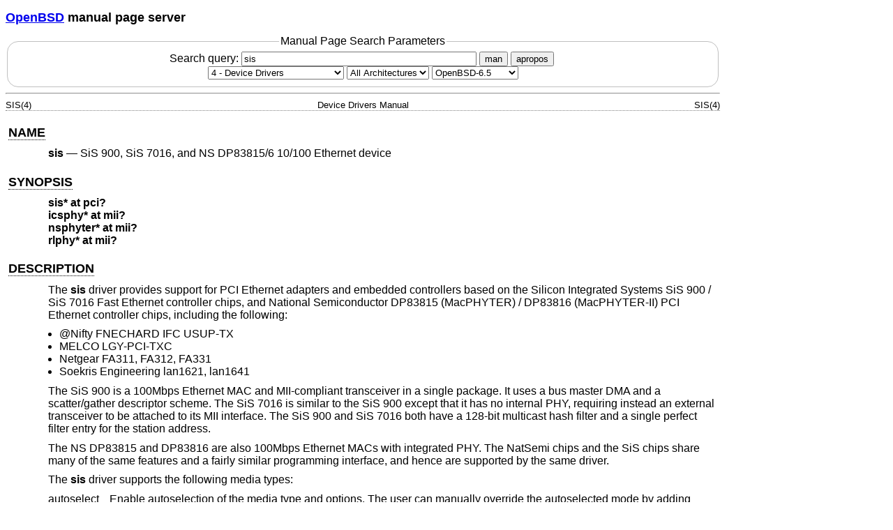

--- FILE ---
content_type: text/html; charset=utf-8
request_url: https://man.openbsd.org/OpenBSD-6.5/sis.4
body_size: 11969
content:
<!DOCTYPE html>
<html>
<head>
  <meta charset="UTF-8"/>
  <meta name="viewport" content="width=device-width, initial-scale=1.0">
  <link rel="stylesheet" href="/mandoc.css" type="text/css" media="all">
  <title>sis(4) - OpenBSD manual pages</title>
</head>
<body>
<header>
<section>
<h1><a href="https://www.openbsd.org/">OpenBSD</a> manual page server</h1>
</section>
<form role="search" action="/" method="get" autocomplete="off" autocapitalize="none">
  <fieldset>
    <legend>Manual Page Search Parameters</legend>
    <label>Search query:
      <input type="search" name="query" value="sis" size="40">
    </label>
    <button type="submit" name="apropos" value="0">man</button>
    <button type="submit" name="apropos" value="1">apropos</button>
    <br/>
    <select name="sec" aria-label="Manual section">
      <option value="0">All Sections</option>
      <option value="1">1 - General Commands</option>
      <option value="2">2 - System Calls</option>
      <option value="3">3 - Library Functions</option>
      <option value="3p">3p - Perl Library</option>
      <option value="4" selected="selected">4 - Device Drivers</option>
      <option value="5">5 - File Formats</option>
      <option value="6">6 - Games</option>
      <option value="7">7 - Miscellaneous Information</option>
      <option value="8">8 - System Manager's Manual</option>
      <option value="9">9 - Kernel Developer's Manual</option>
    </select>
    <select name="arch" aria-label="CPU architecture">
      <option value="default" selected="selected">All Architectures</option>
      <option>amd64</option>
      <option>alpha</option>
      <option>armv7</option>
      <option>arm64</option>
      <option>hppa</option>
      <option>i386</option>
      <option>landisk</option>
      <option>loongson</option>
      <option>luna88k</option>
      <option>macppc</option>
      <option>mips64</option>
      <option>octeon</option>
      <option>powerpc64</option>
      <option>riscv64</option>
      <option>sparc64</option>
      <option>amiga</option>
      <option>arc</option>
      <option>armish</option>
      <option>arm32</option>
      <option>atari</option>
      <option>aviion</option>
      <option>beagle</option>
      <option>cats</option>
      <option>hppa64</option>
      <option>hp300</option>
      <option>ia64</option>
      <option>mac68k</option>
      <option>mvme68k</option>
      <option>mvme88k</option>
      <option>mvmeppc</option>
      <option>palm</option>
      <option>pc532</option>
      <option>pegasos</option>
      <option>pmax</option>
      <option>powerpc</option>
      <option>sgi</option>
      <option>socppc</option>
      <option>solbourne</option>
      <option>sparc</option>
      <option>sun3</option>
      <option>vax</option>
      <option>wgrisc</option>
      <option>x68k</option>
      <option>zaurus</option>
    </select>
    <select name="manpath" aria-label="Manual path">
      <option>OpenBSD-current</option>
      <option>OpenBSD-7.8</option>
      <option>OpenBSD-7.7</option>
      <option>OpenBSD-7.6</option>
      <option>OpenBSD-7.5</option>
      <option>OpenBSD-7.4</option>
      <option>OpenBSD-7.3</option>
      <option>OpenBSD-7.2</option>
      <option>OpenBSD-7.1</option>
      <option>OpenBSD-7.0</option>
      <option>OpenBSD-6.9</option>
      <option>OpenBSD-6.8</option>
      <option>OpenBSD-6.7</option>
      <option>OpenBSD-6.6</option>
      <option selected="selected">OpenBSD-6.5</option>
      <option>OpenBSD-6.4</option>
      <option>OpenBSD-6.3</option>
      <option>OpenBSD-6.2</option>
      <option>OpenBSD-6.1</option>
      <option>OpenBSD-6.0</option>
      <option>OpenBSD-5.9</option>
      <option>OpenBSD-5.8</option>
      <option>OpenBSD-5.7</option>
      <option>OpenBSD-5.6</option>
      <option>OpenBSD-5.5</option>
      <option>OpenBSD-5.4</option>
      <option>OpenBSD-5.3</option>
      <option>OpenBSD-5.2</option>
      <option>OpenBSD-5.1</option>
      <option>OpenBSD-5.0</option>
      <option>OpenBSD-4.9</option>
      <option>OpenBSD-4.8</option>
      <option>OpenBSD-4.7</option>
      <option>OpenBSD-4.6</option>
      <option>OpenBSD-4.5</option>
      <option>OpenBSD-4.4</option>
      <option>OpenBSD-4.3</option>
      <option>OpenBSD-4.2</option>
      <option>OpenBSD-4.1</option>
      <option>OpenBSD-4.0</option>
      <option>OpenBSD-3.9</option>
      <option>OpenBSD-3.8</option>
      <option>OpenBSD-3.7</option>
      <option>OpenBSD-3.6</option>
      <option>OpenBSD-3.5</option>
      <option>OpenBSD-3.4</option>
      <option>OpenBSD-3.3</option>
      <option>OpenBSD-3.2</option>
      <option>OpenBSD-3.1</option>
      <option>OpenBSD-3.0</option>
      <option>OpenBSD-2.9</option>
      <option>OpenBSD-2.8</option>
      <option>OpenBSD-2.7</option>
      <option>OpenBSD-2.6</option>
      <option>OpenBSD-2.5</option>
      <option>OpenBSD-2.4</option>
      <option>OpenBSD-2.3</option>
      <option>OpenBSD-2.2</option>
    </select>
  </fieldset>
</form>
</header>
<hr>
<div class="head" role="doc-pageheader" aria-label="Manual header
  line"><span class="head-ltitle">SIS(4)</span> <span class="head-vol">Device
  Drivers Manual</span> <span class="head-rtitle">SIS(4)</span></div>
<main class="manual-text">
<section class="Sh">
<h2 class="Sh" id="NAME"><a class="permalink" href="#NAME">NAME</a></h2>
<p class="Pp"><code class="Nm">sis</code> &#x2014;
    <span class="Nd" role="doc-subtitle">SiS 900, SiS 7016, and NS DP83815/6
    10/100 Ethernet device</span></p>
</section>
<section class="Sh">
<h2 class="Sh" id="SYNOPSIS"><a class="permalink" href="#SYNOPSIS">SYNOPSIS</a></h2>
<p class="Pp"><code class="Cd">sis* at pci?</code>
  <br/>
  <code class="Cd">icsphy* at mii?</code>
  <br/>
  <code class="Cd">nsphyter* at mii?</code>
  <br/>
  <code class="Cd">rlphy* at mii?</code></p>
</section>
<section class="Sh">
<h2 class="Sh" id="DESCRIPTION"><a class="permalink" href="#DESCRIPTION">DESCRIPTION</a></h2>
<p class="Pp">The <code class="Nm">sis</code> driver provides support for PCI
    Ethernet adapters and embedded controllers based on the Silicon Integrated
    Systems SiS 900 / SiS 7016 Fast Ethernet controller chips, and National
    Semiconductor DP83815 (MacPHYTER) / DP83816 (MacPHYTER-II) PCI Ethernet
    controller chips, including the following:</p>
<p class="Pp"></p>
<ul class="Bl-bullet Bl-compact">
  <li>@Nifty FNECHARD IFC USUP-TX</li>
  <li>MELCO LGY-PCI-TXC</li>
  <li>Netgear FA311, FA312, FA331</li>
  <li>Soekris Engineering lan1621, lan1641</li>
</ul>
<p class="Pp">The SiS 900 is a 100Mbps Ethernet MAC and MII-compliant
    transceiver in a single package. It uses a bus master DMA and a
    scatter/gather descriptor scheme. The SiS 7016 is similar to the SiS 900
    except that it has no internal PHY, requiring instead an external
    transceiver to be attached to its MII interface. The SiS 900 and SiS 7016
    both have a 128-bit multicast hash filter and a single perfect filter entry
    for the station address.</p>
<p class="Pp">The NS DP83815 and DP83816 are also 100Mbps Ethernet MACs with
    integrated PHY. The NatSemi chips and the SiS chips share many of the same
    features and a fairly similar programming interface, and hence are supported
    by the same driver.</p>
<p class="Pp">The <code class="Nm">sis</code> driver supports the following
    media types:</p>
<dl class="Bl-tag">
  <dt>autoselect</dt>
  <dd>Enable autoselection of the media type and options. The user can manually
      override the autoselected mode by adding media options to the
      <a class="Xr" href="/OpenBSD-6.5/hostname.if.5" aria-label="hostname.if,
      section 5">hostname.if(5)</a> file.</dd>
  <dt>10baseT</dt>
  <dd>Set 10Mbps operation. The <var class="Ar">mediaopt</var> option can also
      be used to select either <var class="Ar">full-duplex</var> or
      <var class="Ar">half-duplex</var> modes.</dd>
  <dt>100baseTX</dt>
  <dd>Set 100Mbps (Fast Ethernet) operation. The <var class="Ar">mediaopt</var>
      option can also be used to select either <var class="Ar">full-duplex</var>
      or <var class="Ar">half-duplex</var> modes.</dd>
</dl>
<p class="Pp">The <code class="Nm">sis</code> driver supports the following
    media options:</p>
<dl class="Bl-tag">
  <dt>full-duplex</dt>
  <dd>Force full duplex operation.</dd>
  <dt>half-duplex</dt>
  <dd>Force half duplex operation.</dd>
</dl>
<p class="Pp">For more information on configuring this device, see
    <a class="Xr" href="/OpenBSD-6.5/ifconfig.8" aria-label="ifconfig, section
    8">ifconfig(8)</a>.</p>
</section>
<section class="Sh">
<h2 class="Sh" id="DIAGNOSTICS"><a class="permalink" href="#DIAGNOSTICS">DIAGNOSTICS</a></h2>
<dl class="Bl-diag">
  <dt>sis0: couldn't map ports/memory</dt>
  <dd>A fatal initialization error has occurred.</dd>
  <dt>sis0: couldn't map interrupt</dt>
  <dd>A fatal initialization error has occurred.</dd>
  <dt>sis0: watchdog timeout</dt>
  <dd>The device has stopped responding to the network, or there is a problem
      with the network connection (cable).</dd>
  <dt>sis0: no memory for rx list</dt>
  <dd>The driver failed to allocate an mbuf for the receiver ring.</dd>
  <dt>sis0: no memory for tx list</dt>
  <dd>The driver failed to allocate an mbuf for the transmitter ring when
      allocating a pad buffer or collapsing an mbuf chain into a cluster.</dd>
</dl>
</section>
<section class="Sh">
<h2 class="Sh" id="SEE_ALSO"><a class="permalink" href="#SEE_ALSO">SEE
  ALSO</a></h2>
<p class="Pp"><a class="Xr" href="/OpenBSD-6.5/arp.4" aria-label="arp, section
    4">arp(4)</a>,
    <a class="Xr" href="/OpenBSD-6.5/icsphy.4" aria-label="icsphy, section
    4">icsphy(4)</a>,
    <a class="Xr" href="/OpenBSD-6.5/ifmedia.4" aria-label="ifmedia, section
    4">ifmedia(4)</a>,
    <a class="Xr" href="/OpenBSD-6.5/intro.4" aria-label="intro, section
    4">intro(4)</a>,
    <a class="Xr" href="/OpenBSD-6.5/netintro.4" aria-label="netintro, section
    4">netintro(4)</a>,
    <a class="Xr" href="/OpenBSD-6.5/nsphyter.4" aria-label="nsphyter, section
    4">nsphyter(4)</a>, <a class="Xr" href="/OpenBSD-6.5/pci.4" aria-label="pci,
    section 4">pci(4)</a>,
    <a class="Xr" href="/OpenBSD-6.5/rlphy.4" aria-label="rlphy, section
    4">rlphy(4)</a>,
    <a class="Xr" href="/OpenBSD-6.5/hostname.if.5" aria-label="hostname.if,
    section 5">hostname.if(5)</a>,
    <a class="Xr" href="/OpenBSD-6.5/ifconfig.8" aria-label="ifconfig, section
    8">ifconfig(8)</a></p>
<p class="Pp"><span class="Rs"><cite class="RsB">SiS 900 and SiS 7016
    datasheets</cite>,
    <a class="RsU" href="http://www.sis.com.tw">http://www.sis.com.tw</a>.</span></p>
<p class="Pp"><span class="Rs"><cite class="RsB">NatSemi DP83815 and DP83816
    datasheets</cite>,
    <a class="RsU" href="http://www.national.com">http://www.national.com</a>.</span></p>
</section>
<section class="Sh">
<h2 class="Sh" id="HISTORY"><a class="permalink" href="#HISTORY">HISTORY</a></h2>
<p class="Pp">The <code class="Nm">sis</code> device driver first appeared in
    <span class="Ux">FreeBSD 3.0</span>. <span class="Ux">OpenBSD</span> support
    was added in <span class="Ux">OpenBSD 2.7</span>.</p>
</section>
<section class="Sh">
<h2 class="Sh" id="AUTHORS"><a class="permalink" href="#AUTHORS">AUTHORS</a></h2>
<p class="Pp">The <code class="Nm">sis</code> driver was written by
    <span class="An">Bill Paul</span>
    &lt;<a class="Mt" href="mailto:wpaul@ee.columbia.edu">wpaul@ee.columbia.edu</a>&gt;
    and ported to <span class="Ux">OpenBSD</span> by <span class="An">Aaron
    Campbell</span>
    &lt;<a class="Mt" href="mailto:aaron@openbsd.org">aaron@openbsd.org</a>&gt;.</p>
</section>
</main>
<div class="foot" role="doc-pagefooter" aria-label="Manual footer
  line"><span class="foot-left"></span><span class="foot-date">August 14,
  2013</span> <span class="foot-os">OpenBSD-6.5</span></div>
</body>
</html>
